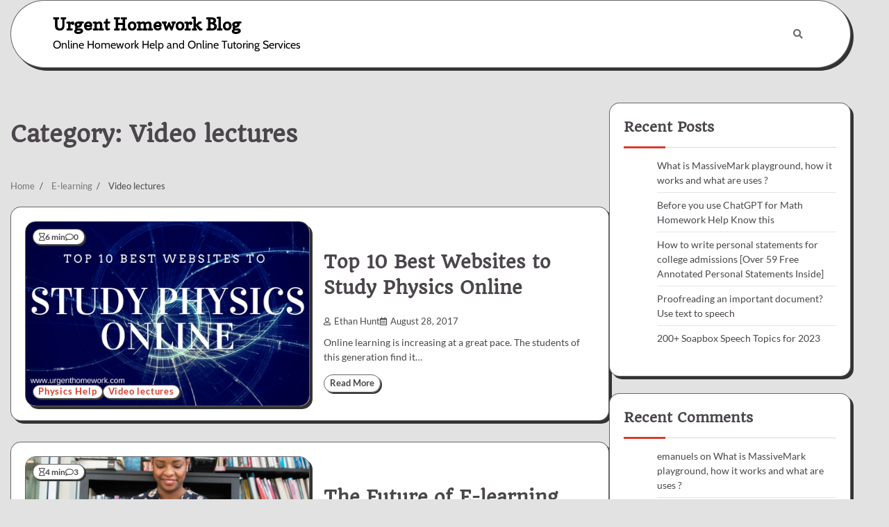

--- FILE ---
content_type: text/html; charset=UTF-8
request_url: https://www.urgenthomework.com/blog/category/e-learning/video-lectures/
body_size: 10606
content:
<!doctype html>
<html dir="ltr" lang="en-US" prefix="og: https://ogp.me/ns#">
<head>
	<meta charset="UTF-8">
	<meta name="viewport" content="width=device-width, initial-scale=1">
	<link rel="profile" href="https://gmpg.org/xfn/11">

	<title>Video lectures | Urgent Homework Blog</title>
	<style>img:is([sizes="auto" i], [sizes^="auto," i]) { contain-intrinsic-size: 3000px 1500px }</style>
	
		<!-- All in One SEO 4.7.8 - aioseo.com -->
	<meta name="robots" content="noindex, max-snippet:-1, max-image-preview:large, max-video-preview:-1" />
	<meta name="keywords" content="physics homework help,study physics,study physics online,physics tutors,physics help websites,study physics websites,online physics course,e-learning,e learning,learning online,online education,adult learners,homeschoolers,homeschooling,m-learning,mobile learning,tablets for education,education,new teaching techniques,online homework help,flipped classrooms,online tutoring,11 plus tutoring,sat tutors online,online learning,video lectures,study online,learning methods,online teaching" />
	<link rel="canonical" href="https://www.urgenthomework.com/blog/category/e-learning/video-lectures/" />
	<meta name="generator" content="All in One SEO (AIOSEO) 4.7.8" />
		<meta name="google" content="nositelinkssearchbox" />
		<script type="application/ld+json" class="aioseo-schema">
			{"@context":"https:\/\/schema.org","@graph":[{"@type":"BreadcrumbList","@id":"https:\/\/www.urgenthomework.com\/blog\/category\/e-learning\/video-lectures\/#breadcrumblist","itemListElement":[{"@type":"ListItem","@id":"https:\/\/www.urgenthomework.com\/blog\/#listItem","position":1,"name":"Home","item":"https:\/\/www.urgenthomework.com\/blog\/","nextItem":{"@type":"ListItem","@id":"https:\/\/www.urgenthomework.com\/blog\/category\/e-learning\/#listItem","name":"E-learning"}},{"@type":"ListItem","@id":"https:\/\/www.urgenthomework.com\/blog\/category\/e-learning\/#listItem","position":2,"name":"E-learning","item":"https:\/\/www.urgenthomework.com\/blog\/category\/e-learning\/","nextItem":{"@type":"ListItem","@id":"https:\/\/www.urgenthomework.com\/blog\/category\/e-learning\/video-lectures\/#listItem","name":"Video lectures"},"previousItem":{"@type":"ListItem","@id":"https:\/\/www.urgenthomework.com\/blog\/#listItem","name":"Home"}},{"@type":"ListItem","@id":"https:\/\/www.urgenthomework.com\/blog\/category\/e-learning\/video-lectures\/#listItem","position":3,"name":"Video lectures","previousItem":{"@type":"ListItem","@id":"https:\/\/www.urgenthomework.com\/blog\/category\/e-learning\/#listItem","name":"E-learning"}}]},{"@type":"CollectionPage","@id":"https:\/\/www.urgenthomework.com\/blog\/category\/e-learning\/video-lectures\/#collectionpage","url":"https:\/\/www.urgenthomework.com\/blog\/category\/e-learning\/video-lectures\/","name":"Video lectures | Urgent Homework Blog","inLanguage":"en-US","isPartOf":{"@id":"https:\/\/www.urgenthomework.com\/blog\/#website"},"breadcrumb":{"@id":"https:\/\/www.urgenthomework.com\/blog\/category\/e-learning\/video-lectures\/#breadcrumblist"}},{"@type":"Organization","@id":"https:\/\/www.urgenthomework.com\/blog\/#organization","name":"Urgenthomework","description":"Online Homework Help and Online Tutoring Services","url":"https:\/\/www.urgenthomework.com\/blog\/","telephone":"+16178741011","logo":{"@type":"ImageObject","url":"https:\/\/www.urgenthomework.com\/images\/logo.png","@id":"https:\/\/www.urgenthomework.com\/blog\/category\/e-learning\/video-lectures\/#organizationLogo"},"image":{"@id":"https:\/\/www.urgenthomework.com\/blog\/category\/e-learning\/video-lectures\/#organizationLogo"},"sameAs":["https:\/\/twitter.com\/urgenthomework","https:\/\/www.instagram.com\/urgenthomework\/"]},{"@type":"WebSite","@id":"https:\/\/www.urgenthomework.com\/blog\/#website","url":"https:\/\/www.urgenthomework.com\/blog\/","name":"Urgent Homework Blog","description":"Online Homework Help and Online Tutoring Services","inLanguage":"en-US","publisher":{"@id":"https:\/\/www.urgenthomework.com\/blog\/#organization"}}]}
		</script>
		<!-- All in One SEO -->

<link rel="alternate" type="application/rss+xml" title="Urgent Homework Blog &raquo; Feed" href="https://www.urgenthomework.com/blog/feed/" />
<link rel="alternate" type="application/rss+xml" title="Urgent Homework Blog &raquo; Comments Feed" href="https://www.urgenthomework.com/blog/comments/feed/" />
<link rel="alternate" type="application/rss+xml" title="Urgent Homework Blog &raquo; Video lectures Category Feed" href="https://www.urgenthomework.com/blog/category/e-learning/video-lectures/feed/" />
		<!-- This site uses the Google Analytics by MonsterInsights plugin v9.2.4 - Using Analytics tracking - https://www.monsterinsights.com/ -->
		<!-- Note: MonsterInsights is not currently configured on this site. The site owner needs to authenticate with Google Analytics in the MonsterInsights settings panel. -->
					<!-- No tracking code set -->
				<!-- / Google Analytics by MonsterInsights -->
		<script>
window._wpemojiSettings = {"baseUrl":"https:\/\/s.w.org\/images\/core\/emoji\/15.0.3\/72x72\/","ext":".png","svgUrl":"https:\/\/s.w.org\/images\/core\/emoji\/15.0.3\/svg\/","svgExt":".svg","source":{"concatemoji":"https:\/\/www.urgenthomework.com\/blog\/wp-includes\/js\/wp-emoji-release.min.js?ver=6.7.1"}};
/*! This file is auto-generated */
!function(i,n){var o,s,e;function c(e){try{var t={supportTests:e,timestamp:(new Date).valueOf()};sessionStorage.setItem(o,JSON.stringify(t))}catch(e){}}function p(e,t,n){e.clearRect(0,0,e.canvas.width,e.canvas.height),e.fillText(t,0,0);var t=new Uint32Array(e.getImageData(0,0,e.canvas.width,e.canvas.height).data),r=(e.clearRect(0,0,e.canvas.width,e.canvas.height),e.fillText(n,0,0),new Uint32Array(e.getImageData(0,0,e.canvas.width,e.canvas.height).data));return t.every(function(e,t){return e===r[t]})}function u(e,t,n){switch(t){case"flag":return n(e,"\ud83c\udff3\ufe0f\u200d\u26a7\ufe0f","\ud83c\udff3\ufe0f\u200b\u26a7\ufe0f")?!1:!n(e,"\ud83c\uddfa\ud83c\uddf3","\ud83c\uddfa\u200b\ud83c\uddf3")&&!n(e,"\ud83c\udff4\udb40\udc67\udb40\udc62\udb40\udc65\udb40\udc6e\udb40\udc67\udb40\udc7f","\ud83c\udff4\u200b\udb40\udc67\u200b\udb40\udc62\u200b\udb40\udc65\u200b\udb40\udc6e\u200b\udb40\udc67\u200b\udb40\udc7f");case"emoji":return!n(e,"\ud83d\udc26\u200d\u2b1b","\ud83d\udc26\u200b\u2b1b")}return!1}function f(e,t,n){var r="undefined"!=typeof WorkerGlobalScope&&self instanceof WorkerGlobalScope?new OffscreenCanvas(300,150):i.createElement("canvas"),a=r.getContext("2d",{willReadFrequently:!0}),o=(a.textBaseline="top",a.font="600 32px Arial",{});return e.forEach(function(e){o[e]=t(a,e,n)}),o}function t(e){var t=i.createElement("script");t.src=e,t.defer=!0,i.head.appendChild(t)}"undefined"!=typeof Promise&&(o="wpEmojiSettingsSupports",s=["flag","emoji"],n.supports={everything:!0,everythingExceptFlag:!0},e=new Promise(function(e){i.addEventListener("DOMContentLoaded",e,{once:!0})}),new Promise(function(t){var n=function(){try{var e=JSON.parse(sessionStorage.getItem(o));if("object"==typeof e&&"number"==typeof e.timestamp&&(new Date).valueOf()<e.timestamp+604800&&"object"==typeof e.supportTests)return e.supportTests}catch(e){}return null}();if(!n){if("undefined"!=typeof Worker&&"undefined"!=typeof OffscreenCanvas&&"undefined"!=typeof URL&&URL.createObjectURL&&"undefined"!=typeof Blob)try{var e="postMessage("+f.toString()+"("+[JSON.stringify(s),u.toString(),p.toString()].join(",")+"));",r=new Blob([e],{type:"text/javascript"}),a=new Worker(URL.createObjectURL(r),{name:"wpTestEmojiSupports"});return void(a.onmessage=function(e){c(n=e.data),a.terminate(),t(n)})}catch(e){}c(n=f(s,u,p))}t(n)}).then(function(e){for(var t in e)n.supports[t]=e[t],n.supports.everything=n.supports.everything&&n.supports[t],"flag"!==t&&(n.supports.everythingExceptFlag=n.supports.everythingExceptFlag&&n.supports[t]);n.supports.everythingExceptFlag=n.supports.everythingExceptFlag&&!n.supports.flag,n.DOMReady=!1,n.readyCallback=function(){n.DOMReady=!0}}).then(function(){return e}).then(function(){var e;n.supports.everything||(n.readyCallback(),(e=n.source||{}).concatemoji?t(e.concatemoji):e.wpemoji&&e.twemoji&&(t(e.twemoji),t(e.wpemoji)))}))}((window,document),window._wpemojiSettings);
</script>
<style id='wp-emoji-styles-inline-css'>

	img.wp-smiley, img.emoji {
		display: inline !important;
		border: none !important;
		box-shadow: none !important;
		height: 1em !important;
		width: 1em !important;
		margin: 0 0.07em !important;
		vertical-align: -0.1em !important;
		background: none !important;
		padding: 0 !important;
	}
</style>
<link rel='stylesheet' id='wp-block-library-css' href='https://www.urgenthomework.com/blog/wp-includes/css/dist/block-library/style.min.css?ver=6.7.1' media='all' />
<style id='wp-block-library-theme-inline-css'>
.wp-block-audio :where(figcaption){color:#555;font-size:13px;text-align:center}.is-dark-theme .wp-block-audio :where(figcaption){color:#ffffffa6}.wp-block-audio{margin:0 0 1em}.wp-block-code{border:1px solid #ccc;border-radius:4px;font-family:Menlo,Consolas,monaco,monospace;padding:.8em 1em}.wp-block-embed :where(figcaption){color:#555;font-size:13px;text-align:center}.is-dark-theme .wp-block-embed :where(figcaption){color:#ffffffa6}.wp-block-embed{margin:0 0 1em}.blocks-gallery-caption{color:#555;font-size:13px;text-align:center}.is-dark-theme .blocks-gallery-caption{color:#ffffffa6}:root :where(.wp-block-image figcaption){color:#555;font-size:13px;text-align:center}.is-dark-theme :root :where(.wp-block-image figcaption){color:#ffffffa6}.wp-block-image{margin:0 0 1em}.wp-block-pullquote{border-bottom:4px solid;border-top:4px solid;color:currentColor;margin-bottom:1.75em}.wp-block-pullquote cite,.wp-block-pullquote footer,.wp-block-pullquote__citation{color:currentColor;font-size:.8125em;font-style:normal;text-transform:uppercase}.wp-block-quote{border-left:.25em solid;margin:0 0 1.75em;padding-left:1em}.wp-block-quote cite,.wp-block-quote footer{color:currentColor;font-size:.8125em;font-style:normal;position:relative}.wp-block-quote:where(.has-text-align-right){border-left:none;border-right:.25em solid;padding-left:0;padding-right:1em}.wp-block-quote:where(.has-text-align-center){border:none;padding-left:0}.wp-block-quote.is-large,.wp-block-quote.is-style-large,.wp-block-quote:where(.is-style-plain){border:none}.wp-block-search .wp-block-search__label{font-weight:700}.wp-block-search__button{border:1px solid #ccc;padding:.375em .625em}:where(.wp-block-group.has-background){padding:1.25em 2.375em}.wp-block-separator.has-css-opacity{opacity:.4}.wp-block-separator{border:none;border-bottom:2px solid;margin-left:auto;margin-right:auto}.wp-block-separator.has-alpha-channel-opacity{opacity:1}.wp-block-separator:not(.is-style-wide):not(.is-style-dots){width:100px}.wp-block-separator.has-background:not(.is-style-dots){border-bottom:none;height:1px}.wp-block-separator.has-background:not(.is-style-wide):not(.is-style-dots){height:2px}.wp-block-table{margin:0 0 1em}.wp-block-table td,.wp-block-table th{word-break:normal}.wp-block-table :where(figcaption){color:#555;font-size:13px;text-align:center}.is-dark-theme .wp-block-table :where(figcaption){color:#ffffffa6}.wp-block-video :where(figcaption){color:#555;font-size:13px;text-align:center}.is-dark-theme .wp-block-video :where(figcaption){color:#ffffffa6}.wp-block-video{margin:0 0 1em}:root :where(.wp-block-template-part.has-background){margin-bottom:0;margin-top:0;padding:1.25em 2.375em}
</style>
<style id='classic-theme-styles-inline-css'>
/*! This file is auto-generated */
.wp-block-button__link{color:#fff;background-color:#32373c;border-radius:9999px;box-shadow:none;text-decoration:none;padding:calc(.667em + 2px) calc(1.333em + 2px);font-size:1.125em}.wp-block-file__button{background:#32373c;color:#fff;text-decoration:none}
</style>
<style id='global-styles-inline-css'>
:root{--wp--preset--aspect-ratio--square: 1;--wp--preset--aspect-ratio--4-3: 4/3;--wp--preset--aspect-ratio--3-4: 3/4;--wp--preset--aspect-ratio--3-2: 3/2;--wp--preset--aspect-ratio--2-3: 2/3;--wp--preset--aspect-ratio--16-9: 16/9;--wp--preset--aspect-ratio--9-16: 9/16;--wp--preset--color--black: #000000;--wp--preset--color--cyan-bluish-gray: #abb8c3;--wp--preset--color--white: #ffffff;--wp--preset--color--pale-pink: #f78da7;--wp--preset--color--vivid-red: #cf2e2e;--wp--preset--color--luminous-vivid-orange: #ff6900;--wp--preset--color--luminous-vivid-amber: #fcb900;--wp--preset--color--light-green-cyan: #7bdcb5;--wp--preset--color--vivid-green-cyan: #00d084;--wp--preset--color--pale-cyan-blue: #8ed1fc;--wp--preset--color--vivid-cyan-blue: #0693e3;--wp--preset--color--vivid-purple: #9b51e0;--wp--preset--gradient--vivid-cyan-blue-to-vivid-purple: linear-gradient(135deg,rgba(6,147,227,1) 0%,rgb(155,81,224) 100%);--wp--preset--gradient--light-green-cyan-to-vivid-green-cyan: linear-gradient(135deg,rgb(122,220,180) 0%,rgb(0,208,130) 100%);--wp--preset--gradient--luminous-vivid-amber-to-luminous-vivid-orange: linear-gradient(135deg,rgba(252,185,0,1) 0%,rgba(255,105,0,1) 100%);--wp--preset--gradient--luminous-vivid-orange-to-vivid-red: linear-gradient(135deg,rgba(255,105,0,1) 0%,rgb(207,46,46) 100%);--wp--preset--gradient--very-light-gray-to-cyan-bluish-gray: linear-gradient(135deg,rgb(238,238,238) 0%,rgb(169,184,195) 100%);--wp--preset--gradient--cool-to-warm-spectrum: linear-gradient(135deg,rgb(74,234,220) 0%,rgb(151,120,209) 20%,rgb(207,42,186) 40%,rgb(238,44,130) 60%,rgb(251,105,98) 80%,rgb(254,248,76) 100%);--wp--preset--gradient--blush-light-purple: linear-gradient(135deg,rgb(255,206,236) 0%,rgb(152,150,240) 100%);--wp--preset--gradient--blush-bordeaux: linear-gradient(135deg,rgb(254,205,165) 0%,rgb(254,45,45) 50%,rgb(107,0,62) 100%);--wp--preset--gradient--luminous-dusk: linear-gradient(135deg,rgb(255,203,112) 0%,rgb(199,81,192) 50%,rgb(65,88,208) 100%);--wp--preset--gradient--pale-ocean: linear-gradient(135deg,rgb(255,245,203) 0%,rgb(182,227,212) 50%,rgb(51,167,181) 100%);--wp--preset--gradient--electric-grass: linear-gradient(135deg,rgb(202,248,128) 0%,rgb(113,206,126) 100%);--wp--preset--gradient--midnight: linear-gradient(135deg,rgb(2,3,129) 0%,rgb(40,116,252) 100%);--wp--preset--font-size--small: 12px;--wp--preset--font-size--medium: 20px;--wp--preset--font-size--large: 36px;--wp--preset--font-size--x-large: 42px;--wp--preset--font-size--regular: 16px;--wp--preset--font-size--larger: 36px;--wp--preset--font-size--huge: 48px;--wp--preset--spacing--20: 0.44rem;--wp--preset--spacing--30: 0.67rem;--wp--preset--spacing--40: 1rem;--wp--preset--spacing--50: 1.5rem;--wp--preset--spacing--60: 2.25rem;--wp--preset--spacing--70: 3.38rem;--wp--preset--spacing--80: 5.06rem;--wp--preset--shadow--natural: 6px 6px 9px rgba(0, 0, 0, 0.2);--wp--preset--shadow--deep: 12px 12px 50px rgba(0, 0, 0, 0.4);--wp--preset--shadow--sharp: 6px 6px 0px rgba(0, 0, 0, 0.2);--wp--preset--shadow--outlined: 6px 6px 0px -3px rgba(255, 255, 255, 1), 6px 6px rgba(0, 0, 0, 1);--wp--preset--shadow--crisp: 6px 6px 0px rgba(0, 0, 0, 1);}:where(.is-layout-flex){gap: 0.5em;}:where(.is-layout-grid){gap: 0.5em;}body .is-layout-flex{display: flex;}.is-layout-flex{flex-wrap: wrap;align-items: center;}.is-layout-flex > :is(*, div){margin: 0;}body .is-layout-grid{display: grid;}.is-layout-grid > :is(*, div){margin: 0;}:where(.wp-block-columns.is-layout-flex){gap: 2em;}:where(.wp-block-columns.is-layout-grid){gap: 2em;}:where(.wp-block-post-template.is-layout-flex){gap: 1.25em;}:where(.wp-block-post-template.is-layout-grid){gap: 1.25em;}.has-black-color{color: var(--wp--preset--color--black) !important;}.has-cyan-bluish-gray-color{color: var(--wp--preset--color--cyan-bluish-gray) !important;}.has-white-color{color: var(--wp--preset--color--white) !important;}.has-pale-pink-color{color: var(--wp--preset--color--pale-pink) !important;}.has-vivid-red-color{color: var(--wp--preset--color--vivid-red) !important;}.has-luminous-vivid-orange-color{color: var(--wp--preset--color--luminous-vivid-orange) !important;}.has-luminous-vivid-amber-color{color: var(--wp--preset--color--luminous-vivid-amber) !important;}.has-light-green-cyan-color{color: var(--wp--preset--color--light-green-cyan) !important;}.has-vivid-green-cyan-color{color: var(--wp--preset--color--vivid-green-cyan) !important;}.has-pale-cyan-blue-color{color: var(--wp--preset--color--pale-cyan-blue) !important;}.has-vivid-cyan-blue-color{color: var(--wp--preset--color--vivid-cyan-blue) !important;}.has-vivid-purple-color{color: var(--wp--preset--color--vivid-purple) !important;}.has-black-background-color{background-color: var(--wp--preset--color--black) !important;}.has-cyan-bluish-gray-background-color{background-color: var(--wp--preset--color--cyan-bluish-gray) !important;}.has-white-background-color{background-color: var(--wp--preset--color--white) !important;}.has-pale-pink-background-color{background-color: var(--wp--preset--color--pale-pink) !important;}.has-vivid-red-background-color{background-color: var(--wp--preset--color--vivid-red) !important;}.has-luminous-vivid-orange-background-color{background-color: var(--wp--preset--color--luminous-vivid-orange) !important;}.has-luminous-vivid-amber-background-color{background-color: var(--wp--preset--color--luminous-vivid-amber) !important;}.has-light-green-cyan-background-color{background-color: var(--wp--preset--color--light-green-cyan) !important;}.has-vivid-green-cyan-background-color{background-color: var(--wp--preset--color--vivid-green-cyan) !important;}.has-pale-cyan-blue-background-color{background-color: var(--wp--preset--color--pale-cyan-blue) !important;}.has-vivid-cyan-blue-background-color{background-color: var(--wp--preset--color--vivid-cyan-blue) !important;}.has-vivid-purple-background-color{background-color: var(--wp--preset--color--vivid-purple) !important;}.has-black-border-color{border-color: var(--wp--preset--color--black) !important;}.has-cyan-bluish-gray-border-color{border-color: var(--wp--preset--color--cyan-bluish-gray) !important;}.has-white-border-color{border-color: var(--wp--preset--color--white) !important;}.has-pale-pink-border-color{border-color: var(--wp--preset--color--pale-pink) !important;}.has-vivid-red-border-color{border-color: var(--wp--preset--color--vivid-red) !important;}.has-luminous-vivid-orange-border-color{border-color: var(--wp--preset--color--luminous-vivid-orange) !important;}.has-luminous-vivid-amber-border-color{border-color: var(--wp--preset--color--luminous-vivid-amber) !important;}.has-light-green-cyan-border-color{border-color: var(--wp--preset--color--light-green-cyan) !important;}.has-vivid-green-cyan-border-color{border-color: var(--wp--preset--color--vivid-green-cyan) !important;}.has-pale-cyan-blue-border-color{border-color: var(--wp--preset--color--pale-cyan-blue) !important;}.has-vivid-cyan-blue-border-color{border-color: var(--wp--preset--color--vivid-cyan-blue) !important;}.has-vivid-purple-border-color{border-color: var(--wp--preset--color--vivid-purple) !important;}.has-vivid-cyan-blue-to-vivid-purple-gradient-background{background: var(--wp--preset--gradient--vivid-cyan-blue-to-vivid-purple) !important;}.has-light-green-cyan-to-vivid-green-cyan-gradient-background{background: var(--wp--preset--gradient--light-green-cyan-to-vivid-green-cyan) !important;}.has-luminous-vivid-amber-to-luminous-vivid-orange-gradient-background{background: var(--wp--preset--gradient--luminous-vivid-amber-to-luminous-vivid-orange) !important;}.has-luminous-vivid-orange-to-vivid-red-gradient-background{background: var(--wp--preset--gradient--luminous-vivid-orange-to-vivid-red) !important;}.has-very-light-gray-to-cyan-bluish-gray-gradient-background{background: var(--wp--preset--gradient--very-light-gray-to-cyan-bluish-gray) !important;}.has-cool-to-warm-spectrum-gradient-background{background: var(--wp--preset--gradient--cool-to-warm-spectrum) !important;}.has-blush-light-purple-gradient-background{background: var(--wp--preset--gradient--blush-light-purple) !important;}.has-blush-bordeaux-gradient-background{background: var(--wp--preset--gradient--blush-bordeaux) !important;}.has-luminous-dusk-gradient-background{background: var(--wp--preset--gradient--luminous-dusk) !important;}.has-pale-ocean-gradient-background{background: var(--wp--preset--gradient--pale-ocean) !important;}.has-electric-grass-gradient-background{background: var(--wp--preset--gradient--electric-grass) !important;}.has-midnight-gradient-background{background: var(--wp--preset--gradient--midnight) !important;}.has-small-font-size{font-size: var(--wp--preset--font-size--small) !important;}.has-medium-font-size{font-size: var(--wp--preset--font-size--medium) !important;}.has-large-font-size{font-size: var(--wp--preset--font-size--large) !important;}.has-x-large-font-size{font-size: var(--wp--preset--font-size--x-large) !important;}
:where(.wp-block-post-template.is-layout-flex){gap: 1.25em;}:where(.wp-block-post-template.is-layout-grid){gap: 1.25em;}
:where(.wp-block-columns.is-layout-flex){gap: 2em;}:where(.wp-block-columns.is-layout-grid){gap: 2em;}
:root :where(.wp-block-pullquote){font-size: 1.5em;line-height: 1.6;}
</style>
<link rel='stylesheet' id='glowing-blog-fonts-css' href='https://www.urgenthomework.com/blog/wp-content/fonts/0c6302652a8f3743e2ff1fa09203bda1.css' media='all' />
<link rel='stylesheet' id='glowing-blog-slick-style-css' href='https://www.urgenthomework.com/blog/wp-content/themes/glowing-blog/assets/css/slick.min.css?ver=1.8.0' media='all' />
<link rel='stylesheet' id='glowing-blog-fontawesome-style-css' href='https://www.urgenthomework.com/blog/wp-content/themes/glowing-blog/assets/css/fontawesome.min.css?ver=1.8.0' media='all' />
<link rel='stylesheet' id='glowing-blog-blocks-style-css' href='https://www.urgenthomework.com/blog/wp-content/themes/glowing-blog/assets/css/blocks.min.css?ver=6.7.1' media='all' />
<link rel='stylesheet' id='glowing-blog-style-css' href='https://www.urgenthomework.com/blog/wp-content/themes/glowing-blog/style.css?ver=1.0.3' media='all' />
<script src="https://www.urgenthomework.com/blog/wp-includes/js/jquery/jquery.min.js?ver=3.7.1" id="jquery-core-js"></script>
<script src="https://www.urgenthomework.com/blog/wp-includes/js/jquery/jquery-migrate.min.js?ver=3.4.1" id="jquery-migrate-js"></script>
<link rel="https://api.w.org/" href="https://www.urgenthomework.com/blog/wp-json/" /><link rel="alternate" title="JSON" type="application/json" href="https://www.urgenthomework.com/blog/wp-json/wp/v2/categories/6" /><link rel="EditURI" type="application/rsd+xml" title="RSD" href="https://www.urgenthomework.com/blog/xmlrpc.php?rsd" />
<meta name="generator" content="WordPress 6.7.1" />

<style type="text/css" id="breadcrumb-trail-css">.trail-items li:not(:last-child):after {content: "/";}</style>
	<style type="text/css">

		/* Site title and tagline color css */
		.site-title a{
			color: #000000;
		}
		.site-description {
			color: #000000;
		}
		/* End Site title and tagline color css */

		/* color css */
		:root {
			--header-text-color: #000000;
		}

		/* Primay color css */

		/*Typography CSS*/

		
		
		
		
		/*End Typography CSS*/

				nav.navigation.pagination {
			display: none;
		}
	
</style>

<style>.recentcomments a{display:inline !important;padding:0 !important;margin:0 !important;}</style></head>

<body class="archive category category-video-lectures category-6 wp-embed-responsive hfeed adore-glowing-blog normal-header right-sidebar">
		<div id="page" class="site">
		<a class="skip-link screen-reader-text" href="#primary-content">Skip to content</a>

		<div id="loader">
			<div class="loader-container">
				<div id="preloader">
					<div class="pre-loader-7"></div>
				</div>
			</div>
		</div><!-- #loader -->

		<header id="masthead" class="site-header">
			<div class="adore-header">
				<div class="theme-wrapper">
					<div class="adore-header-wrapper">
						<div class="site-branding">
							
								<div class="site-identity">
																		<p class="site-title"><a href="https://www.urgenthomework.com/blog/" rel="home">Urgent Homework Blog</a></p>
																		<p class="site-description">Online Homework Help and Online Tutoring Services</p>
															</div>

											</div><!-- .site-branding -->
					<div class="adore-navigation">
						<div class="header-navigation">
							<nav id="site-navigation" class="main-navigation">
								<button class="menu-toggle" aria-controls="primary-menu" aria-expanded="false">
									<span></span>
									<span></span>
								</button>
															</nav><!-- #site-navigation -->
						</div>
					</div>
					<div class="header-end">
						<div class="navigation-search">
							<div class="navigation-search-wrap">
								<a href="#" title="Search" class="navigation-search-icon">
									<i class="fa fa-search"></i>
								</a>
								<div class="navigation-search-form">
									<form role="search" method="get" class="search-form" action="https://www.urgenthomework.com/blog/">
				<label>
					<span class="screen-reader-text">Search for:</span>
					<input type="search" class="search-field" placeholder="Search &hellip;" value="" name="s" />
				</label>
				<input type="submit" class="search-submit" value="Search" />
			</form>								</div>
							</div>
						</div>
					</div>
				</div>
			</div>
		</div>
	</header><!-- #masthead -->

	<div id="primary-content" class="primary-site-content">

		
			<div id="content" class="site-content theme-wrapper">
				<div class="theme-wrap">

				
<main id="primary" class="site-main">

	
		<header class="page-header">
			<h1 class="page-title">Category: <span>Video lectures</span></h1>		</header><!-- .page-header -->
					<div id="breadcrumb-list">
				<nav role="navigation" aria-label="Breadcrumbs" class="breadcrumb-trail breadcrumbs" itemprop="breadcrumb"><ul class="trail-items" itemscope itemtype="http://schema.org/BreadcrumbList"><meta name="numberOfItems" content="3" /><meta name="itemListOrder" content="Ascending" /><li itemprop="itemListElement" itemscope itemtype="http://schema.org/ListItem" class="trail-item trail-begin"><a href="https://www.urgenthomework.com/blog/" rel="home" itemprop="item"><span itemprop="name">Home</span></a><meta itemprop="position" content="1" /></li><li itemprop="itemListElement" itemscope itemtype="http://schema.org/ListItem" class="trail-item"><a href="https://www.urgenthomework.com/blog/category/e-learning/" itemprop="item"><span itemprop="name">E-learning</span></a><meta itemprop="position" content="2" /></li><li itemprop="itemListElement" itemscope itemtype="http://schema.org/ListItem" class="trail-item trail-end"><span itemprop="item"><span itemprop="name">Video lectures</span></span><meta itemprop="position" content="3" /></li></ul></nav>			</div><!-- #breadcrumb-list -->
		
		<div class="theme-archive-layout list-layout list-style-1">

			
<article id="post-648" class="post-648 post type-post status-publish format-standard has-post-thumbnail hentry category-physics-help category-video-lectures tag-online-physics-course tag-physics-help-websites tag-physics-homework-help tag-physics-tutors tag-study-physics tag-study-physics-online tag-study-physics-websites">
	<div class="post-item post-list">
			<div class="post-item-image">
				
			<a class="post-thumbnail" href="https://www.urgenthomework.com/blog/best-websites-to-study-physics/" aria-hidden="true" tabindex="-1">
				<img width="560" height="315" src="https://www.urgenthomework.com/blog/wp-content/uploads/2017/07/physics-online.jpg" class="attachment-post-thumbnail size-post-thumbnail wp-post-image" alt="Top 10 Best Websites to Study Physics Online" decoding="async" fetchpriority="high" srcset="https://www.urgenthomework.com/blog/wp-content/uploads/2017/07/physics-online.jpg 560w, https://www.urgenthomework.com/blog/wp-content/uploads/2017/07/physics-online-300x169.jpg 300w" sizes="(max-width: 560px) 100vw, 560px" />			</a>

							<div class="read-time-comment">
					<span class="reading-time">
						<i class="far fa-hourglass"></i>
						6 min					</span>
					<span class="comment">
						<i class="far fa-comment"></i>
						0					</span>
				</div>
									<div class="entry-cat">
						<ul class="post-categories">
	<li><a href="https://www.urgenthomework.com/blog/category/physics-help/" rel="category tag">Physics Help</a></li>
	<li><a href="https://www.urgenthomework.com/blog/category/e-learning/video-lectures/" rel="category tag">Video lectures</a></li></ul>					</div>
							</div>
		<div class="post-item-content">
			<h2 class="entry-title"><a href="https://www.urgenthomework.com/blog/best-websites-to-study-physics/" rel="bookmark">Top 10 Best Websites to Study Physics Online</a></h2>				<ul class="entry-meta">
											<li class="post-author"> <a href="https://www.urgenthomework.com/blog/author/ethan_hunt/"><i class="far fa-user"></i>Ethan Hunt</a></li>
																<li class="post-date"><i class="far fa-calendar-alt"></i></span>August 28, 2017</li>
									</ul>
							<div class="post-content">
					Online learning is increasing at a great pace. The students of this generation find it&hellip;				</div><!-- post-content -->
							<div class="post-btn">
					<a href="https://www.urgenthomework.com/blog/best-websites-to-study-physics/" class="btn-read-more">Read More</a>
				</div>
					</div>
	</div>
</article><!-- #post-648 -->

<article id="post-10" class="post-10 post type-post status-publish format-standard has-post-thumbnail hentry category-e-learning category-flipped-classrooms category-homeschooling category-m-learning category-online-education category-online-homework-help category-online-tutoring category-video-lectures tag-11-plus-tutoring tag-adult-learners tag-e-learning tag-education tag-flipped-classrooms tag-homeschoolers tag-homeschooling tag-learning-methods tag-learning-online tag-m-learning tag-mobile-learning tag-new-teaching-techniques tag-online-education tag-online-homework-help tag-online-learning tag-online-teaching tag-online-tutoring tag-sat-tutors-online tag-study-online tag-tablets-for-education tag-video-lectures">
	<div class="post-item post-list">
			<div class="post-item-image">
				
			<a class="post-thumbnail" href="https://www.urgenthomework.com/blog/the-future-of-e-learning/" aria-hidden="true" tabindex="-1">
				<img width="740" height="250" src="https://www.urgenthomework.com/blog/wp-content/uploads/2014/12/the-future-of-e-learning.png" class="attachment-post-thumbnail size-post-thumbnail wp-post-image" alt="The Future of E-learning" decoding="async" srcset="https://www.urgenthomework.com/blog/wp-content/uploads/2014/12/the-future-of-e-learning.png 740w, https://www.urgenthomework.com/blog/wp-content/uploads/2014/12/the-future-of-e-learning-300x101.png 300w" sizes="(max-width: 740px) 100vw, 740px" />			</a>

							<div class="read-time-comment">
					<span class="reading-time">
						<i class="far fa-hourglass"></i>
						4 min					</span>
					<span class="comment">
						<i class="far fa-comment"></i>
						3					</span>
				</div>
									<div class="entry-cat">
						<ul class="post-categories">
	<li><a href="https://www.urgenthomework.com/blog/category/e-learning/" rel="category tag">E-learning</a></li>
	<li><a href="https://www.urgenthomework.com/blog/category/flipped-classrooms/" rel="category tag">Flipped Classrooms</a></li>
	<li><a href="https://www.urgenthomework.com/blog/category/homeschooling/" rel="category tag">Homeschooling</a></li>
	<li><a href="https://www.urgenthomework.com/blog/category/e-learning/m-learning/" rel="category tag">m-learning</a></li>
	<li><a href="https://www.urgenthomework.com/blog/category/online-education/" rel="category tag">Online Education</a></li>
	<li><a href="https://www.urgenthomework.com/blog/category/online-homework-help/" rel="category tag">Online Homework Help</a></li>
	<li><a href="https://www.urgenthomework.com/blog/category/online-tutoring/" rel="category tag">Online tutoring</a></li>
	<li><a href="https://www.urgenthomework.com/blog/category/e-learning/video-lectures/" rel="category tag">Video lectures</a></li></ul>					</div>
							</div>
		<div class="post-item-content">
			<h2 class="entry-title"><a href="https://www.urgenthomework.com/blog/the-future-of-e-learning/" rel="bookmark">The Future of E-learning</a></h2>				<ul class="entry-meta">
											<li class="post-author"> <a href="https://www.urgenthomework.com/blog/author/admin/"><i class="far fa-user"></i>Emma Katty</a></li>
																<li class="post-date"><i class="far fa-calendar-alt"></i></span>December 18, 2014</li>
									</ul>
							<div class="post-content">
					As new technology continues to evolve at a rapid pace, more and more Internet users&hellip;				</div><!-- post-content -->
							<div class="post-btn">
					<a href="https://www.urgenthomework.com/blog/the-future-of-e-learning/" class="btn-read-more">Read More</a>
				</div>
					</div>
	</div>
</article><!-- #post-10 -->
		</div>
				
	

</main><!-- #main -->


<aside id="secondary" class="widget-area">
	
		<section id="recent-posts-2" class="widget widget_recent_entries">
		<h2 class="widget-title">Recent Posts</h2>
		<ul>
											<li>
					<a href="https://www.urgenthomework.com/blog/what-is-massivemark-playground-how-it-works-and-what-are-uses/">What is MassiveMark playground, how it works and what are uses ?</a>
									</li>
											<li>
					<a href="https://www.urgenthomework.com/blog/before-you-use-chatgpt-for-math-homework-help-know-this/">Before you use ChatGPT for Math Homework Help Know this</a>
									</li>
											<li>
					<a href="https://www.urgenthomework.com/blog/how-to-write-personal-statements-for-college-admissions/">How to write personal statements for college admissions [Over 59 Free Annotated Personal Statements Inside]</a>
									</li>
											<li>
					<a href="https://www.urgenthomework.com/blog/proofreading-an-important-document-use-text-to-speech/">Proofreading an important document? Use text to speech</a>
									</li>
											<li>
					<a href="https://www.urgenthomework.com/blog/200-soapbox-speech-topics-for-2023/">200+ Soapbox Speech Topics for 2023</a>
									</li>
					</ul>

		</section><section id="recent-comments-2" class="widget widget_recent_comments"><h2 class="widget-title">Recent Comments</h2><ul id="recentcomments"><li class="recentcomments"><span class="comment-author-link">emanuels</span> on <a href="https://www.urgenthomework.com/blog/what-is-massivemark-playground-how-it-works-and-what-are-uses/#comment-60191">What is MassiveMark playground, how it works and what are uses ?</a></li><li class="recentcomments"><span class="comment-author-link">best 3d printer applications</span> on <a href="https://www.urgenthomework.com/blog/top-5-gadgets-from-ces-2015-that-will-have-students-hooked/#comment-84">Top 5 Gadgets from CES 2015 that will have Students Hooked</a></li><li class="recentcomments"><span class="comment-author-link"><a href="http://www.assignmenthelp.net/blog/e-learning-education-and-its-future-scope/" class="url" rel="ugc external nofollow">Importance of e-Learning and its Future Scope</a></span> on <a href="https://www.urgenthomework.com/blog/the-future-of-e-learning/#comment-58">The Future of E-learning</a></li><li class="recentcomments"><span class="comment-author-link"><a href="https://www.assignmenthelp.net/blog/tips-for-english-language-learners/" class="url" rel="ugc external nofollow">ELLchat</a></span> on <a href="https://www.urgenthomework.com/blog/learning-english-to-enhance-career-prospects/#comment-47">Learning English to Enhance Career Prospects</a></li><li class="recentcomments"><span class="comment-author-link">media blasting guys</span> on <a href="https://www.urgenthomework.com/blog/top-5-gadgets-from-ces-2015-that-will-have-students-hooked/#comment-40">Top 5 Gadgets from CES 2015 that will have Students Hooked</a></li></ul></section><section id="archives-2" class="widget widget_archive"><h2 class="widget-title">Archives</h2>		<label class="screen-reader-text" for="archives-dropdown-2">Archives</label>
		<select id="archives-dropdown-2" name="archive-dropdown">
			
			<option value="">Select Month</option>
				<option value='https://www.urgenthomework.com/blog/2024/08/'> August 2024 </option>
	<option value='https://www.urgenthomework.com/blog/2024/02/'> February 2024 </option>
	<option value='https://www.urgenthomework.com/blog/2024/01/'> January 2024 </option>
	<option value='https://www.urgenthomework.com/blog/2023/12/'> December 2023 </option>
	<option value='https://www.urgenthomework.com/blog/2023/11/'> November 2023 </option>
	<option value='https://www.urgenthomework.com/blog/2023/10/'> October 2023 </option>
	<option value='https://www.urgenthomework.com/blog/2023/09/'> September 2023 </option>
	<option value='https://www.urgenthomework.com/blog/2023/08/'> August 2023 </option>
	<option value='https://www.urgenthomework.com/blog/2023/07/'> July 2023 </option>
	<option value='https://www.urgenthomework.com/blog/2022/12/'> December 2022 </option>
	<option value='https://www.urgenthomework.com/blog/2022/10/'> October 2022 </option>
	<option value='https://www.urgenthomework.com/blog/2022/09/'> September 2022 </option>
	<option value='https://www.urgenthomework.com/blog/2022/08/'> August 2022 </option>
	<option value='https://www.urgenthomework.com/blog/2022/07/'> July 2022 </option>
	<option value='https://www.urgenthomework.com/blog/2022/06/'> June 2022 </option>
	<option value='https://www.urgenthomework.com/blog/2022/05/'> May 2022 </option>
	<option value='https://www.urgenthomework.com/blog/2022/04/'> April 2022 </option>
	<option value='https://www.urgenthomework.com/blog/2022/03/'> March 2022 </option>
	<option value='https://www.urgenthomework.com/blog/2022/02/'> February 2022 </option>
	<option value='https://www.urgenthomework.com/blog/2022/01/'> January 2022 </option>
	<option value='https://www.urgenthomework.com/blog/2021/12/'> December 2021 </option>
	<option value='https://www.urgenthomework.com/blog/2021/11/'> November 2021 </option>
	<option value='https://www.urgenthomework.com/blog/2021/09/'> September 2021 </option>
	<option value='https://www.urgenthomework.com/blog/2021/08/'> August 2021 </option>
	<option value='https://www.urgenthomework.com/blog/2021/07/'> July 2021 </option>
	<option value='https://www.urgenthomework.com/blog/2021/02/'> February 2021 </option>
	<option value='https://www.urgenthomework.com/blog/2021/01/'> January 2021 </option>
	<option value='https://www.urgenthomework.com/blog/2020/12/'> December 2020 </option>
	<option value='https://www.urgenthomework.com/blog/2020/11/'> November 2020 </option>
	<option value='https://www.urgenthomework.com/blog/2020/10/'> October 2020 </option>
	<option value='https://www.urgenthomework.com/blog/2020/09/'> September 2020 </option>
	<option value='https://www.urgenthomework.com/blog/2020/08/'> August 2020 </option>
	<option value='https://www.urgenthomework.com/blog/2020/06/'> June 2020 </option>
	<option value='https://www.urgenthomework.com/blog/2020/05/'> May 2020 </option>
	<option value='https://www.urgenthomework.com/blog/2020/03/'> March 2020 </option>
	<option value='https://www.urgenthomework.com/blog/2020/01/'> January 2020 </option>
	<option value='https://www.urgenthomework.com/blog/2019/11/'> November 2019 </option>
	<option value='https://www.urgenthomework.com/blog/2019/10/'> October 2019 </option>
	<option value='https://www.urgenthomework.com/blog/2019/09/'> September 2019 </option>
	<option value='https://www.urgenthomework.com/blog/2019/08/'> August 2019 </option>
	<option value='https://www.urgenthomework.com/blog/2019/07/'> July 2019 </option>
	<option value='https://www.urgenthomework.com/blog/2019/06/'> June 2019 </option>
	<option value='https://www.urgenthomework.com/blog/2019/05/'> May 2019 </option>
	<option value='https://www.urgenthomework.com/blog/2019/04/'> April 2019 </option>
	<option value='https://www.urgenthomework.com/blog/2019/03/'> March 2019 </option>
	<option value='https://www.urgenthomework.com/blog/2019/02/'> February 2019 </option>
	<option value='https://www.urgenthomework.com/blog/2019/01/'> January 2019 </option>
	<option value='https://www.urgenthomework.com/blog/2018/12/'> December 2018 </option>
	<option value='https://www.urgenthomework.com/blog/2018/11/'> November 2018 </option>
	<option value='https://www.urgenthomework.com/blog/2018/10/'> October 2018 </option>
	<option value='https://www.urgenthomework.com/blog/2018/09/'> September 2018 </option>
	<option value='https://www.urgenthomework.com/blog/2018/08/'> August 2018 </option>
	<option value='https://www.urgenthomework.com/blog/2018/07/'> July 2018 </option>
	<option value='https://www.urgenthomework.com/blog/2018/06/'> June 2018 </option>
	<option value='https://www.urgenthomework.com/blog/2018/05/'> May 2018 </option>
	<option value='https://www.urgenthomework.com/blog/2018/03/'> March 2018 </option>
	<option value='https://www.urgenthomework.com/blog/2018/02/'> February 2018 </option>
	<option value='https://www.urgenthomework.com/blog/2017/09/'> September 2017 </option>
	<option value='https://www.urgenthomework.com/blog/2017/08/'> August 2017 </option>
	<option value='https://www.urgenthomework.com/blog/2017/07/'> July 2017 </option>
	<option value='https://www.urgenthomework.com/blog/2017/06/'> June 2017 </option>
	<option value='https://www.urgenthomework.com/blog/2017/05/'> May 2017 </option>
	<option value='https://www.urgenthomework.com/blog/2017/03/'> March 2017 </option>
	<option value='https://www.urgenthomework.com/blog/2017/02/'> February 2017 </option>
	<option value='https://www.urgenthomework.com/blog/2017/01/'> January 2017 </option>
	<option value='https://www.urgenthomework.com/blog/2016/12/'> December 2016 </option>
	<option value='https://www.urgenthomework.com/blog/2016/11/'> November 2016 </option>
	<option value='https://www.urgenthomework.com/blog/2016/09/'> September 2016 </option>
	<option value='https://www.urgenthomework.com/blog/2016/08/'> August 2016 </option>
	<option value='https://www.urgenthomework.com/blog/2016/07/'> July 2016 </option>
	<option value='https://www.urgenthomework.com/blog/2016/06/'> June 2016 </option>
	<option value='https://www.urgenthomework.com/blog/2016/04/'> April 2016 </option>
	<option value='https://www.urgenthomework.com/blog/2016/02/'> February 2016 </option>
	<option value='https://www.urgenthomework.com/blog/2016/01/'> January 2016 </option>
	<option value='https://www.urgenthomework.com/blog/2015/12/'> December 2015 </option>
	<option value='https://www.urgenthomework.com/blog/2015/11/'> November 2015 </option>
	<option value='https://www.urgenthomework.com/blog/2015/08/'> August 2015 </option>
	<option value='https://www.urgenthomework.com/blog/2015/07/'> July 2015 </option>
	<option value='https://www.urgenthomework.com/blog/2015/05/'> May 2015 </option>
	<option value='https://www.urgenthomework.com/blog/2015/04/'> April 2015 </option>
	<option value='https://www.urgenthomework.com/blog/2015/03/'> March 2015 </option>
	<option value='https://www.urgenthomework.com/blog/2015/02/'> February 2015 </option>
	<option value='https://www.urgenthomework.com/blog/2015/01/'> January 2015 </option>
	<option value='https://www.urgenthomework.com/blog/2014/12/'> December 2014 </option>

		</select>

			<script>
(function() {
	var dropdown = document.getElementById( "archives-dropdown-2" );
	function onSelectChange() {
		if ( dropdown.options[ dropdown.selectedIndex ].value !== '' ) {
			document.location.href = this.options[ this.selectedIndex ].value;
		}
	}
	dropdown.onchange = onSelectChange;
})();
</script>
</section><section id="categories-2" class="widget widget_categories"><h2 class="widget-title">Categories</h2><form action="https://www.urgenthomework.com/blog" method="get"><label class="screen-reader-text" for="cat">Categories</label><select  name='cat' id='cat' class='postform'>
	<option value='-1'>Select Category</option>
	<option class="level-0" value="326">ACT</option>
	<option class="level-0" value="9">Adult learners</option>
	<option class="level-0" value="721">Assignment Assistance</option>
	<option class="level-0" value="567">Assignment Help</option>
	<option class="level-0" value="224">Assistive Technology</option>
	<option class="level-0" value="766">AWS project help</option>
	<option class="level-0" value="244">Back to School Guide</option>
	<option class="level-0" value="297">Becoming Successful</option>
	<option class="level-0" value="392">blended learning</option>
	<option class="level-0" value="481">Business Schools Help</option>
	<option class="level-0" value="419">BYOD</option>
	<option class="level-0" value="258">Career Advice</option>
	<option class="level-0" value="57">CES</option>
	<option class="level-0" value="58">CES 2015</option>
	<option class="level-0" value="190">Child Development</option>
	<option class="level-0" value="33">Christmas</option>
	<option class="level-0" value="37">Christmas movies for children</option>
	<option class="level-0" value="34">Classic Christmas Movies</option>
	<option class="level-0" value="191">Cognitive Development</option>
	<option class="level-0" value="398">College Admission Essay</option>
	<option class="level-0" value="328">College Admission Help</option>
	<option class="level-0" value="305">College Bound</option>
	<option class="level-0" value="358">College Help</option>
	<option class="level-0" value="354">College Seniors</option>
	<option class="level-0" value="4">E-learning</option>
	<option class="level-0" value="59">EdTech</option>
	<option class="level-0" value="747">Education Help</option>
	<option class="level-0" value="223">Educational Technology</option>
	<option class="level-0" value="391">elearning</option>
	<option class="level-0" value="135">English Language Learners</option>
	<option class="level-0" value="136">English Language Learning Advantages</option>
	<option class="level-0" value="397">ESSA</option>
	<option class="level-0" value="352">essay writing help</option>
	<option class="level-0" value="165">exam preparation guide</option>
	<option class="level-0" value="307">Filling FAFSA</option>
	<option class="level-0" value="3">Flipped Classrooms</option>
	<option class="level-0" value="356">Freshman Year</option>
	<option class="level-0" value="357">Freshman Year Advice</option>
	<option class="level-0" value="60">Gadgets for Students</option>
	<option class="level-0" value="768">GPT</option>
	<option class="level-0" value="355">Graduation Day</option>
	<option class="level-0" value="97">Higher Education</option>
	<option class="level-0" value="35">Holiday Season</option>
	<option class="level-0" value="36">Holiday Season Must watch Movie List</option>
	<option class="level-0" value="8">Homeschooling</option>
	<option class="level-0" value="252">Homework Hacks</option>
	<option class="level-0" value="498">Homework Help UK</option>
	<option class="level-0" value="353">How to</option>
	<option class="level-0" value="251">How to do Homework</option>
	<option class="level-0" value="631">HRM</option>
	<option class="level-0" value="580">International Students</option>
	<option class="level-0" value="753">jobs in australia</option>
	<option class="level-0" value="259">Law School</option>
	<option class="level-0" value="260">LSAT</option>
	<option class="level-0" value="7">m-learning</option>
	<option class="level-0" value="225">m-learning</option>
	<option class="level-0" value="226">Mobile Applications for Learners</option>
	<option class="level-0" value="280">New Year Resolutions</option>
	<option class="level-0" value="711">Nursing</option>
	<option class="level-0" value="704">Nursing Study Help</option>
	<option class="level-0" value="515">Online Dissertation Writers</option>
	<option class="level-0" value="11">Online Education</option>
	<option class="level-0" value="10">Online Homework Help</option>
	<option class="level-0" value="5">Online tutoring</option>
	<option class="level-0" value="578">Paper Writing Help</option>
	<option class="level-0" value="490">Physics Help</option>
	<option class="level-0" value="767">plagiarism check</option>
	<option class="level-0" value="243">Positive Parenting</option>
	<option class="level-0" value="192">Preschool Age Kids</option>
	<option class="level-0" value="325">SAT</option>
	<option class="level-0" value="327">SAT vs ACT</option>
	<option class="level-0" value="96">SOTU 2015</option>
	<option class="level-0" value="95">State of the Union Address</option>
	<option class="level-0" value="306">Student Aid</option>
	<option class="level-0" value="775">study abroad</option>
	<option class="level-0" value="729">Study Help</option>
	<option class="level-0" value="420">Tablets in Classroom</option>
	<option class="level-0" value="324">Test Preparation Guide</option>
	<option class="level-0" value="62">Top 5 Gadgets for Students from CES15</option>
	<option class="level-0" value="61">Top 5 Lists</option>
	<option class="level-0" value="499">UK test preparation service</option>
	<option class="level-0" value="1">Urgent Homework</option>
	<option class="level-0" value="6" selected="selected">Video lectures</option>
	<option class="level-0" value="351">writing help</option>
</select>
</form><script>
(function() {
	var dropdown = document.getElementById( "cat" );
	function onCatChange() {
		if ( dropdown.options[ dropdown.selectedIndex ].value > 0 ) {
			dropdown.parentNode.submit();
		}
	}
	dropdown.onchange = onCatChange;
})();
</script>
</section><section id="meta-2" class="widget widget_meta"><h2 class="widget-title">Meta</h2>
		<ul>
						<li><a href="https://www.urgenthomework.com/blog/wp-login.php">Log in</a></li>
			<li><a href="https://www.urgenthomework.com/blog/feed/">Entries feed</a></li>
			<li><a href="https://www.urgenthomework.com/blog/comments/feed/">Comments feed</a></li>

			<li><a href="https://wordpress.org/">WordPress.org</a></li>
		</ul>

		</section></aside><!-- #secondary -->

</div>

</div>
</div><!-- #content -->


<footer id="colophon" class="site-footer">
	

<div class="bottom-footer">
	<div class="theme-wrapper">
		<div class="bottom-footer-info no-footer-social-menu">
			<div class="site-info">
				<span>
					Copyright &copy; 2026 <a href="https://www.urgenthomework.com/blog/">Urgent Homework Blog</a>					Theme: Glowing Blog By <a href="https://adorethemes.com/">Adore Themes</a>.				</span>
			</div><!-- .site-info -->
			<div class="social-icons">
							</div>
		</div>
	</div>
</div>

</footer><!-- #colophon -->

	<a href="#" id="scroll-to-top" class="glowing-blog-scroll-to-top"><i class="fas fa-chevron-up"></i></a>

</div><!-- #page -->

<script src="https://www.urgenthomework.com/blog/wp-content/themes/glowing-blog/assets/js/navigation.min.js?ver=1.0.3" id="glowing-blog-navigation-js"></script>
<script src="https://www.urgenthomework.com/blog/wp-content/themes/glowing-blog/assets/js/slick.min.js?ver=1.8.0" id="glowing-blog-slick-script-js"></script>
<script src="https://www.urgenthomework.com/blog/wp-content/themes/glowing-blog/assets/js/custom.min.js?ver=1.0.3" id="glowing-blog-custom-script-js"></script>
<script src="https://www.urgenthomework.com/blog/wp-content/themes/glowing-blog/assets/js/loadmore.min.js?ver=1.0.3" id="glowing-blog-loadmore-script-js"></script>

</body>

</html>
